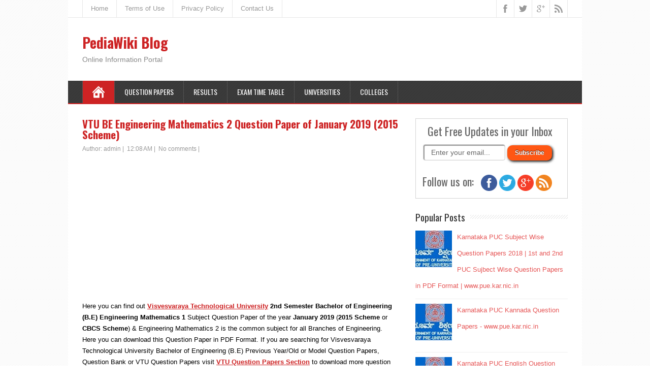

--- FILE ---
content_type: text/html; charset=utf-8
request_url: https://www.google.com/recaptcha/api2/aframe
body_size: 269
content:
<!DOCTYPE HTML><html><head><meta http-equiv="content-type" content="text/html; charset=UTF-8"></head><body><script nonce="V33OD4BQKzoycpCqLSJGTQ">/** Anti-fraud and anti-abuse applications only. See google.com/recaptcha */ try{var clients={'sodar':'https://pagead2.googlesyndication.com/pagead/sodar?'};window.addEventListener("message",function(a){try{if(a.source===window.parent){var b=JSON.parse(a.data);var c=clients[b['id']];if(c){var d=document.createElement('img');d.src=c+b['params']+'&rc='+(localStorage.getItem("rc::a")?sessionStorage.getItem("rc::b"):"");window.document.body.appendChild(d);sessionStorage.setItem("rc::e",parseInt(sessionStorage.getItem("rc::e")||0)+1);localStorage.setItem("rc::h",'1763663432191');}}}catch(b){}});window.parent.postMessage("_grecaptcha_ready", "*");}catch(b){}</script></body></html>